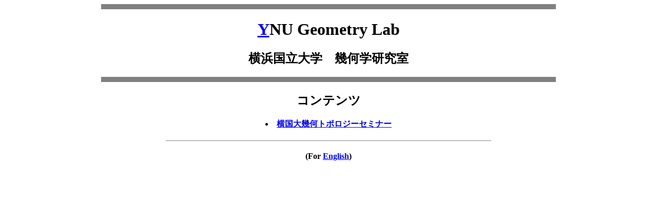

--- FILE ---
content_type: text/html
request_url: https://geometry.ynu.ac.jp/
body_size: 850
content:
<HTML>
	<HEAD>
		<TITLE>
		 YNU geometry lab
		</TITLE>
		<META http-equiv=Content-Type content="text/html; charset=shift_jis">
		<META content="MSHTML 6.00.2900.3157" name=GENERATOR>
		<META name="robots" content="index, follow">
		<META name="author" content="本田 淳史">
		<META name="description" content="横浜国立大学　幾何学研究室のウェブサイト。">
	</HEAD>

	<style type="text/css">
		<!--
		strong {backgroundc-color: #FFFFE0;
			color: rgb(0, 128, 0)
			}
		-->
	</style>


	<BODY>
		<HR SIZE="10" width="70%" NOSHADE>
		<center>
			<B>
			<H1><A href="http://www.ynu.ac.jp">Y</A>NU Geometry Lab</H1>
			<H2>横浜国立大学　幾何学研究室</H2>
			</H3>
			</B>
		</center>
		<HR SIZE="10" width="70%" NOSHADE>
		<center>
			<B>
		<H2>コンテンツ</H2>
			<li> <A href="seminar.html"> 横国大幾何トポロジーセミナー </A>
			</B>
			<H1></H2>
		<HR SIZE="1" width="50%" NOSHADE>
			<H4>(For <A href="./index-e.html">English</A>) 
		</center>

	</BODY>







</HTML>